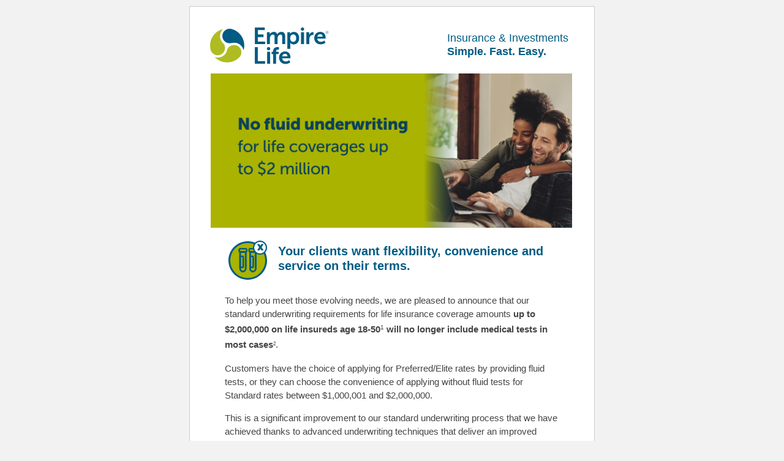

--- FILE ---
content_type: text/html;charset=utf-8
request_url: https://info.empire.ca/great-news-no-fluid-underwriting-for-life-coverages-up-to-2000000?ecid=&_hsenc=p2ANqtz--mpgVYMeZMzJvpSxq53sLOsuCbrKYINsihaMVwzIpINDtxE1ki7NnHUashezLxAO2E1rll
body_size: 7387
content:
<!DOCTYPE html PUBLIC "-//W3C//DTD XHTML 1.0 Strict//EN" "http://www.w3.org/TR/xhtml1/DTD/xhtml1-strict.dtd"><html xmlns="http://www.w3.org/1999/xhtml" xmlns:v="urn:schemas-microsoft-com:vml" xmlns:o="urn:schemas-microsoft-com:office:office"><head>
        <title>Great news! No fluid underwriting for life coverages up to $2,000,000</title>
        <meta property="og:title" content="Great news! No fluid underwriting for life coverages up to $2,000,000">
        <meta name="twitter:title" content="Great news! No fluid underwriting for life coverages up to $2,000,000">
        <meta http-equiv="Content-Type" content="text/html; charset=utf-8">
        
        <style type="text/css" id="hs-inline-css" data-hse-element-inlined="true">
/*<![CDATA[*/
  /* everything in this node will be inlined */

  /* ==== Page Styles ==== */

  body, #backgroundTable {
      background-color: #f2f2f2; /* Use body to determine background color */
      font-family: sans-serif;
  }

  #templateTable {
      width: 600px;
      background-color: #ffffff;
      -webkit-font-smoothing: antialiased;
  }

  h1, .h1, h2, .h2, h3, .h3, h4, .h4, h5, .h5, h6, .h6 {
      display:block;
      font-weight:bold;
      line-height:100%;
      margin-top:0;
      margin-right:0;
      margin-bottom:10px;
      margin-left:0;
  }

  h1, .h1 {
      font-size:26px;
  }

  h2, .h2 {
      font-size:20px;
  }

  h3, .h3 {
      font-size:15px;
  }

  h4, .h4 {
      font-size:13px;
  }

  h5, .h5 {
      font-size:11px;
  }

  h6, .h6 {
      font-size:10px;
  }

  /* ==== Header Styles ==== */

  #headerTable {
      background-color: #f2f2f2;
      color:#444444;
      font-family:sans-serif;
      font-size:10px;
      line-height:120%;
      text-align:right;
      border-collapse: separate !important;
      padding-right: 30px;
  }

  #headerTable a:link, #headerTable a:visited, /*Y*/ #headerTable a .yshortcuts /*Y*/{
      font-weight:normal;
      text-decoration:underline;
  }

  /* ==== Template Wrapper Styles ==== */

  #contentCell {
      padding: 10px 20px;
      background-color: #f2f2f2;
  }

  #contentTableOuter {
      border-collapse: separate !important;

      background-color: #ffffff;
      
      box-shadow: 0px 1px rgba(0, 0, 0, 0.1);
      

      padding: 30px;
  }

  #contentTableInner {
      width: 600px;
  }

  /* ==== Body Styles ==== */

  .bodyContent {
      color:#444444;
      font-family:sans-serif;
      font-size: 15px;
      line-height:150%;
      text-align:left;
  }

  /* ==== Column Styles ==== */

  table.columnContentTable {
      border-collapse:separate !important;
      border-spacing:0;

      background-color: #ffffff;
  }

  td.columnContent {
      color:#444444;
      font-family:sans-serif;
      font-size:15px;
      line-height:120%;
      padding-top:20px;
      padding-right:20px;
      padding-bottom:20px;
      padding-left:20px;
  }

  /* ==== Footer Styles ==== */

  #footerTable {
      background-color: #f2f2f2;
  }

  #footerTable a {
      color: #999999;
  }

  #footerTable {
      color:#999999;
      font-family:sans-serif;
      font-size:12px;
      line-height:120%;
      padding-top:20px;
      padding-right:20px;
      padding-bottom:20px;
      padding-left:20px;
      text-align:center;
  }

  #footerTable a:link, #footerTable a:visited, /*Y*/ #footerTable a .yshortcuts /*Y*/{
      font-weight:normal;
      text-decoration:underline;
  }

  .hs-image-social-sharing-24 {
      max-width: 24px;
      max-height: 24px;
  }

  /* ==== Standard Resets ==== */
  .ExternalClass{
      width:100%;
  } /* Force HM to display emails at full width */
  .ExternalClass, .ExternalClass p, .ExternalClass span, .ExternalClass font, .ExternalClass td, .ExternalClass div {
      line-height: 100%;
  } /* Force HM to display normal line spacing */
  body, table, td, p, a, li, blockquote{
      -webkit-text-size-adjust:100%;
      -ms-text-size-adjust:100%;
  } /* Prevent WebKit and Windows mobile changing default text sizes */
  table, td {
      mso-table-lspace:0pt;
      mso-table-rspace:0pt;
  } /* Remove spacing between tables in Outlook 2007 and up */
  img {
      vertical-align: bottom;
      -ms-interpolation-mode:bicubic;
  } /* Allow smoother rendering of resized image in Internet Explorer */

  /* Reset Styles */
  body {
      margin:0;
      padding:0;
  }
  table {
      border-collapse:collapse !important;
  }
  body, #backgroundTable, #bodyCell{
      height:100% !important;
      margin:0;
      padding:0;
      width:100% !important;
  }
  a:link, a:visited {
      border-bottom: none;
  }

  /* iOS automatically adds a link to addresses */
  /* Style the footer with the same color as the footer text */
  #footer a {
      color: #999999;;
      -webkit-text-size-adjust: none;
      text-decoration: underline;
      font-weight: normal
  }
/*]]>*/
</style>

        <!--[if !mso]><!-- -->
<style type="text/css">
/*<![CDATA[*/
  /* ==== Mobile Styles ==== */

  /* Constrain email width for small screens */
  @media screen and (max-width: 650px) {
      table#backgroundTable {
          width: 95% !important;
      }

      table#templateTable {
          max-width:600px !important;
          width:100% !important;
      }

      table#contentTableInner {
          max-width:600px !important;
          width:100% !important;
      }

      /* Makes image expand to take 100% of width*/
      img {
          width: 100% !important;
          height: auto !important;
      }

      #contentCell {
          padding: 10px 10px !important;
      }

      #headerTable {
          padding-right: 15.0px !important;
      }

      #contentTableOuter {
          padding: 15.0px !important;
      }
  }

  @media only screen and (max-width: 480px) {
      /* ==== Client-Specific Mobile Styles ==== */
      body, table, td, p, a, li, blockquote{
          -webkit-text-size-adjust:none !important;
      } /* Prevent Webkit platforms from changing default text sizes */
      body{
          width:100% !important;
          min-width:100% !important;
      } /* Prevent iOS Mail from adding padding to the body */

      /* ==== Mobile Reset Styles ==== */
      td#bodyCell {
          padding:10px !important;
      }

      /* ==== Mobile Template Styles ==== */

      table#templateTable {
          max-width:600px !important;
          width:100% !important;
      }

      table#contentTableInner {
          max-width:600px !important;
          width:100% !important;
      }

      /* ==== Image Alignment Styles ==== */

      h1, .h1 {
          font-size:26px !important;
          line-height:125% !important;
      }

      h2, .h2 {
          font-size:20px !important;
          line-height:125% !important;
      }

      h3, .h3 {
          font-size:15px !important;
          line-height:125% !important;
      }

      h4, .h4 {
          font-size:13px !important;
          line-height:125% !important;
      }

      h5, .h5 {
          font-size:11px !important;
          line-height:125% !important;
      }

      h6, .h6 {
          font-size:10px !important;
          line-height:125% !important;
      }

      .hide {
          display:none !important;
      } /* Hide to save space */

      /* ==== Body Styles ==== */

      td.bodyContent {
          font-size:16px !important;
          line-height:145% !important;
      }

      /* ==== Footer Styles ==== */

      td#footerTable {
          padding-left: 0px !important;
          padding-right: 0px !important;
          font-size:12px !important;
          line-height:145% !important;
      }

      /* ==== Image Alignment Styles ==== */

      table.alignImageTable {
          width: 100% !important;
      }

      td.imageTableTop {
          display: none !important;
          /*padding-top: 10px !important;*/
      }
      td.imageTableRight {
          display: none !important;
      }
      td.imageTableBottom {
          padding-bottom: 10px !important;
      }
      td.imageTableLeft {
          display: none !important;
      }

      /* ==== Column Styles ==== */

      td.column {
          display: block !important;
          width: 100% !important;
          padding-top: 0 !important;
          padding-right: 0 !important;
          padding-bottom: 0 !important;
          padding-left: 0 !important;
      }

      td.columnContent {
          font-size:14px !important;
          line-height:145% !important;

          padding-top: 10px !important;
          padding-right: 10px !important;
          padding-bottom: 10px !important;
          padding-left: 10px !important;
      }

      #contentCell {
          padding: 10px 0px !important;
      }

      #headerTable {
          padding-right: 15.0px !important;
      }

      #contentTableOuter {
          padding: 15.0px !important;
      }
  }
/*]]>*/
</style>
<!--<![endif]-->

        
        <!--[if gte mso 9]>
          <xml>
            <o:OfficeDocumentSettings>
              <o:AllowPNG/>
              <o:PixelsPerInch>96</o:PixelsPerInch>
            </o:OfficeDocumentSettings>
          </xml>
        <![endif]-->
    <meta name="generator" content="HubSpot"><meta property="og:url" content="http://info.empire.ca/great-news-no-fluid-underwriting-for-life-coverages-up-to-2000000"><meta name="x-apple-disable-message-reformatting"><meta name="robots" content="noindex,follow"><meta name="viewport" content="width=device-width, initial-scale=1"></head>
    <body class="" style="background-color:#f2f2f2; font-family:sans-serif; -webkit-text-size-adjust:100%; -ms-text-size-adjust:100%; height:100% !important; margin:0; padding:0; width:100% !important" leftmargin="0" marginwidth="0" topmargin="0" marginheight="0" offset="0" bgcolor="#f2f2f2">
        <!-- Preview text (text which appears right after subject) -->
        <div id="preview_text" style="display:none;font-size:1px;color:#f2f2f2;line-height:1px;max-height:0px;max-width:0px;opacity:0;overflow:hidden;">
            Great news! No fluid underwriting for life coverages up to $2,000,000. Your clients want flexibility, convenience and service on their terms
        </div>

        <!--  The  backgroundTable table manages the color of the background and then the templateTable maintains the body of 
        the email template, including preheader & footer. This is the only table you set the width of to, everything else is set to 
        100% and in the CSS above. Having the width here within the table is just a small win for Lotus Notes. -->

        <!-- Begin backgroundTable -->  
        <table align="center" bgcolor="#f2f2f2" border="0" cellpadding="0" cellspacing="0" height="100%" width="100%" id="backgroundTable" style="-webkit-text-size-adjust:100%; -ms-text-size-adjust:100%; mso-table-lspace:0pt; mso-table-rspace:0pt; border-collapse:collapse !important; background-color:#f2f2f2; font-family:sans-serif; height:100% !important; margin:0; padding:0; width:100% !important">
            <tbody><tr>
                <td align="center" valign="top" id="bodyCell" style="-webkit-text-size-adjust:100%; -ms-text-size-adjust:100%; mso-table-lspace:0pt; mso-table-rspace:0pt; height:100% !important; margin:0; padding:0; width:100% !important" height="100%" width="100%"> <!-- When nesting tables within a TD, align center keeps it well, centered. -->
                    <!-- Begin Template Container -->
                    <!-- This holds everything together in a nice container -->
                    <table border="0" cellpadding="0" cellspacing="0" id="templateTable" style="-webkit-text-size-adjust:100%; -ms-text-size-adjust:100%; mso-table-lspace:0pt; mso-table-rspace:0pt; border-collapse:collapse !important; width:600px; background-color:#ffffff; -webkit-font-smoothing:antialiased" width="600" bgcolor="#ffffff">
                        <tbody><tr>
                            <td align="center" valign="top" style="-webkit-text-size-adjust:100%; -ms-text-size-adjust:100%; mso-table-lspace:0pt; mso-table-rspace:0pt">
                                <!-- Begin Template Preheader -->
                                <div class="header-container-wrapper">

</div><table border="0" cellpadding="0" cellspacing="0" width="100%" id="headerTable" style="-webkit-text-size-adjust:100%; -ms-text-size-adjust:100%; mso-table-lspace:0pt; mso-table-rspace:0pt; background-color:#f2f2f2; color:#444444; font-family:sans-serif; font-size:10px; line-height:120%; text-align:right; border-collapse:separate !important; padding-right:30px" bgcolor="#f2f2f2" align="right">
                                    <!--end header wrapper -->
                                </table>
                                <!-- End Template Preheader -->
                            </td>
                        </tr>
                        <tr>
                            <td align="center" valign="top" id="contentCell" style="-webkit-text-size-adjust:100%; -ms-text-size-adjust:100%; mso-table-lspace:0pt; mso-table-rspace:0pt; padding:10px 20px; background-color:#f2f2f2" bgcolor="#f2f2f2">
                                <!-- Begin Template Wrapper -->
                                <!-- This separates the preheader which usually contains the "open in browser, etc" content
                                from the actual body of the email. Can alternatively contain the footer too, but I choose not
                                to so that it stays outside of the border. -->
                                <table border="0" cellpadding="0" cellspacing="0" width="100%" id="contentTableOuter" style="-webkit-text-size-adjust:100%; -ms-text-size-adjust:100%; mso-table-lspace:0pt; mso-table-rspace:0pt; border-collapse:separate !important; background-color:#ffffff; box-shadow:0px 1px rgba(0, 0, 0, 0.1); padding:30px; border:1px solid #cccccc; border-bottom:1px solid #acacac" bgcolor="#ffffff">
                                    <tbody><tr>
                                        <td align="center" valign="top" style="-webkit-text-size-adjust:100%; -ms-text-size-adjust:100%; mso-table-lspace:0pt; mso-table-rspace:0pt">
                                            <div class="body-container-wrapper">
</div><table border="0" cellpadding="0" cellspacing="0" id="contentTableInner" style="-webkit-text-size-adjust:100%; -ms-text-size-adjust:100%; mso-table-lspace:0pt; mso-table-rspace:0pt; border-collapse:collapse !important; width:600px" width="600">
                                                <tbody><tr>
<td align="left" valign="top" class="bodyContent" width="100%" colspan="12" style="-webkit-text-size-adjust:100%; -ms-text-size-adjust:100%; mso-table-lspace:0pt; mso-table-rspace:0pt; color:#444444; font-family:sans-serif; font-size:15px; line-height:150%; text-align:left">
<table cellpadding="0" cellspacing="0" border="0" width="100%" class="templateColumnWrapper" style="-webkit-text-size-adjust:100%; -ms-text-size-adjust:100%; mso-table-lspace:0pt; mso-table-rspace:0pt; border-collapse:collapse !important">
            <tbody><tr>
<td valign="top" colspan="12" width="100.0%" class=" column" style="-webkit-text-size-adjust:100%; -ms-text-size-adjust:100%; mso-table-lspace:0pt; mso-table-rspace:0pt; width:100.0%; text-align:left; padding:0; font-family:sans-serif; font-size:15px; line-height:1.5em; color:#444444" align="left">

<table cellpadding="0" cellspacing="0" border="0" width="100%" style="-webkit-text-size-adjust:100%; -ms-text-size-adjust:100%; mso-table-lspace:0pt; mso-table-rspace:0pt; border-collapse:collapse !important">
    <tbody><tr>
<td align="left" valign="top" class="bodyContent" width="100%" colspan="12" style="-webkit-text-size-adjust:100%; -ms-text-size-adjust:100%; mso-table-lspace:0pt; mso-table-rspace:0pt; color:#444444; font-family:sans-serif; font-size:15px; line-height:150%; text-align:left">
<table cellpadding="0" cellspacing="0" border="0" width="100%" class="templateColumnWrapper" style="-webkit-text-size-adjust:100%; -ms-text-size-adjust:100%; mso-table-lspace:0pt; mso-table-rspace:0pt; border-collapse:collapse !important">
                <tbody><tr>
<td valign="top" colspan="6" width="50.0%" class=" column" style="-webkit-text-size-adjust:100%; -ms-text-size-adjust:100%; mso-table-lspace:0pt; mso-table-rspace:0pt; width:50.0%; text-align:left; padding:0; font-family:sans-serif; font-size:15px; line-height:1.5em; color:#444444" align="left">

<div class="widget-span widget-type-custom_widget " style="" data-widget-type="custom_widget">
<div class="layout-widget-wrapper">
<div id="hs_cos_wrapper_module_155293574931487" class="hs_cos_wrapper hs_cos_wrapper_widget hs_cos_wrapper_type_module widget-type-linked_image" style="color: inherit; font-size: inherit; line-height: inherit;" data-hs-cos-general-type="widget" data-hs-cos-type="module">
    





  



<div id="hs_cos_wrapper_module_155293574931487_" class="hs_cos_wrapper hs_cos_wrapper_widget hs_cos_wrapper_type_linked_image" style="color: inherit; font-size: inherit; line-height: inherit;" data-hs-cos-general-type="widget" data-hs-cos-type="linked_image"><img src="https://info.empire.ca/hs-fs/hubfs/Screen%20Shot%202019-03-18%20at%203.01.23%20PM.png?upscale=true&amp;width=400&amp;height=140&amp;upscale=true&amp;name=Screen%20Shot%202019-03-18%20at%203.01.23%20PM.png" class="hs-image-widget " width="200" height="70" alt="Empire Life" title="Empire Life" srcset="https://info.empire.ca/hs-fs/hubfs/Screen%20Shot%202019-03-18%20at%203.01.23%20PM.png?upscale=true&amp;width=400&amp;height=140&amp;upscale=true&amp;name=Screen%20Shot%202019-03-18%20at%203.01.23%20PM.png 200w, https://info.empire.ca/hs-fs/hubfs/Screen%20Shot%202019-03-18%20at%203.01.23%20PM.png?upscale=true&amp;width=800&amp;height=280&amp;upscale=true&amp;name=Screen%20Shot%202019-03-18%20at%203.01.23%20PM.png 400w" sizes="(max-width: 200px) 100vw, 200px" style="vertical-align:bottom; -ms-interpolation-mode:bicubic"></div>
</div>
</div><!--end layout-widget-wrapper -->
</div><!--end widget-span -->
       </td>
<td valign="top" colspan="6" width="50.0%" class=" column" style="-webkit-text-size-adjust:100%; -ms-text-size-adjust:100%; mso-table-lspace:0pt; mso-table-rspace:0pt; width:50.0%; text-align:left; padding:0; font-family:sans-serif; font-size:15px; line-height:1.5em; color:#444444" align="left">

<table border="0" cellpadding="0" cellspacing="0" width="100%" style="-webkit-text-size-adjust:100%; -ms-text-size-adjust:100%; mso-table-lspace:0pt; mso-table-rspace:0pt; border-collapse:separate !important; border-spacing:0; background-color:#ffffff" class=" columnContentTable" bgcolor="#ffffff"><tbody><tr><td align="left" valign="top" class="columnContent widget-span widget-type-custom_widget" style="-webkit-text-size-adjust:100%; -ms-text-size-adjust:100%; mso-table-lspace:0pt; mso-table-rspace:0pt; padding-right:20px; padding-bottom:20px; text-align:left; padding:0; font-family:sans-serif; font-size:15px; line-height:1.5em; color:#444444; padding-top:10px; padding-left:90px" data-widget-type="custom_widget">

<div class="layout-widget-wrapper">
<div id="hs_cos_wrapper_module_15514680207011087" class="hs_cos_wrapper hs_cos_wrapper_widget hs_cos_wrapper_type_module widget-type-rich_text" style="color: inherit; font-size: inherit; line-height: inherit;" data-hs-cos-general-type="widget" data-hs-cos-type="module"><div id="hs_cos_wrapper_module_15514680207011087_" class="hs_cos_wrapper hs_cos_wrapper_widget hs_cos_wrapper_type_rich_text" style="color: inherit; font-size: inherit; line-height: inherit;" data-hs-cos-general-type="widget" data-hs-cos-type="rich_text"><div style="margin-right: 0; color: #005c84; font-size: 18px; font-family: Museo Sans,500;">Insurance &amp; Investments<br><strong>Simple. Fast. Easy.</strong></div></div></div>
</div><!--end layout-widget-wrapper -->
</td></tr></tbody></table><!--end widget-table -->
       </td>
               </tr>
        </tbody></table>
       </td>
   </tr>
</tbody></table>
</td>
           </tr>
    </tbody></table>
   </td>
</tr>
<tr>
<td align="left" valign="top" class="bodyContent" width="100%" colspan="12" style="-webkit-text-size-adjust:100%; -ms-text-size-adjust:100%; mso-table-lspace:0pt; mso-table-rspace:0pt; color:#444444; font-family:sans-serif; font-size:15px; line-height:150%; text-align:left">
<table cellpadding="0" cellspacing="0" border="0" width="100%" class="templateColumnWrapper" style="-webkit-text-size-adjust:100%; -ms-text-size-adjust:100%; mso-table-lspace:0pt; mso-table-rspace:0pt; border-collapse:collapse !important">
            <tbody><tr>
<td valign="top" colspan="12" width="100.0%" class=" column" style="-webkit-text-size-adjust:100%; -ms-text-size-adjust:100%; mso-table-lspace:0pt; mso-table-rspace:0pt; width:100.0%; text-align:left; padding:0; font-family:sans-serif; font-size:15px; line-height:1.5em; color:#444444" align="left">

<div class="widget-span widget-type-email_body " style="" data-widget-type="email_body">
<div id="hs_cos_wrapper_hs_email_body" class="hs_cos_wrapper hs_cos_wrapper_widget hs_cos_wrapper_type_rich_text" style="color: inherit; font-size: inherit; line-height: inherit;" data-hs-cos-general-type="widget" data-hs-cos-type="rich_text"><div data-hs-responsive-table="true" style="overflow-x: auto; max-width: 100%; width: 100%; margin-left: auto; margin-right: auto;">
<table cellpadding="4" style="-webkit-text-size-adjust:100%; -ms-text-size-adjust:100%; mso-table-lspace:0pt; mso-table-rspace:0pt; width:100%; border-collapse:collapse; table-layout:fixed; border:0px none #99acc2" width="100%">
<tbody>
<tr>
<td style="-webkit-text-size-adjust:100%; -ms-text-size-adjust:100%; mso-table-lspace:0pt; mso-table-rspace:0pt; width:100%" width="100%"><img src="https://info.empire.ca/hs-fs/hubfs/no-fluids-2M-Banner-EN.png?upscale=true&amp;width=1180&amp;upscale=true&amp;name=no-fluids-2M-Banner-EN.png" alt="no-fluids-2M-Banner-EN" width="590" style="vertical-align:bottom; -ms-interpolation-mode:bicubic; width:590px; max-width:590px; margin:5px 0px 10px" srcset="https://info.empire.ca/hs-fs/hubfs/no-fluids-2M-Banner-EN.png?upscale=true&amp;width=1180&amp;upscale=true&amp;name=no-fluids-2M-Banner-EN.png 590w, https://info.empire.ca/hs-fs/hubfs/no-fluids-2M-Banner-EN.png?upscale=true&amp;width=2360&amp;upscale=true&amp;name=no-fluids-2M-Banner-EN.png 1180w" sizes="(max-width: 590px) 100vw, 590px"></td>
</tr>
</tbody>
</table>
<table cellpadding="4" style="-webkit-text-size-adjust:100%; -ms-text-size-adjust:100%; mso-table-lspace:0pt; mso-table-rspace:0pt; width:100%; margin-left:auto; margin-right:auto; border-collapse:collapse; table-layout:fixed; border:0px none #99acc2" width="100%">
<tbody>
<tr>
<td style="-webkit-text-size-adjust:100%; -ms-text-size-adjust:100%; mso-table-lspace:0pt; mso-table-rspace:0pt; width:18.1667%; text-align:center" width="18.1667%" align="center"><img src="https://info.empire.ca/hs-fs/hubfs/no-fluids-2M-icon-EN.png?upscale=true&amp;width=126&amp;upscale=true&amp;name=no-fluids-2M-icon-EN.png" alt="no-fluids-2M-icon-EN" width="63" style="vertical-align:bottom; -ms-interpolation-mode:bicubic; width:63px; max-width:63px; float:right; margin:0px 10px 0px 0px" align="right" srcset="https://info.empire.ca/hs-fs/hubfs/no-fluids-2M-icon-EN.png?upscale=true&amp;width=126&amp;upscale=true&amp;name=no-fluids-2M-icon-EN.png 63w, https://info.empire.ca/hs-fs/hubfs/no-fluids-2M-icon-EN.png?upscale=true&amp;width=252&amp;upscale=true&amp;name=no-fluids-2M-icon-EN.png 126w" sizes="(max-width: 63px) 100vw, 63px"></td>
<td style="-webkit-text-size-adjust:100%; -ms-text-size-adjust:100%; mso-table-lspace:0pt; mso-table-rspace:0pt; width:79.8333%" width="79.8333%"><span style="color: #005c84; font-size: 20px;"><strong>Your clients want flexibility, convenience and service on their terms.</strong></span></td>
<td style="-webkit-text-size-adjust:100%; -ms-text-size-adjust:100%; mso-table-lspace:0pt; mso-table-rspace:0pt; width:2%" width="2%">&nbsp;</td>
</tr>
</tbody>
</table>
</div>
<div data-hs-responsive-table="true" style="overflow-x: auto; max-width: 100%; width: 100%; margin-left: auto; margin-right: auto;">
<table cellpadding="4" style="-webkit-text-size-adjust:100%; -ms-text-size-adjust:100%; mso-table-lspace:0pt; mso-table-rspace:0pt; width:100%; border-collapse:collapse; table-layout:fixed; border:0px none #99acc2" width="100%">
<tbody>
<tr>
<td style="-webkit-text-size-adjust:100%; -ms-text-size-adjust:100%; mso-table-lspace:0pt; mso-table-rspace:0pt; width:3.83333%" width="3.83333%">&nbsp;</td>
<td style="-webkit-text-size-adjust:100%; -ms-text-size-adjust:100%; mso-table-lspace:0pt; mso-table-rspace:0pt; width:92.1667%" width="92.1667%">
<p style="margin-bottom:1em; -webkit-text-size-adjust:100%; -ms-text-size-adjust:100%">To help you meet those evolving needs, we are pleased to announce that our standard underwriting requirements for life insurance coverage amounts <span style="font-weight: bold;">up to $2,000,000 on life insureds age 18-50</span><span style="font-size: 12px; font-weight: normal;"><sup>1</sup></span><span style="font-weight: bold;"> will no longer include medical tests in most cases</span><span style="font-size: 10px;"><sup>2</sup></span>.</p>
<p style="margin-bottom:1em; -webkit-text-size-adjust:100%; -ms-text-size-adjust:100%">Customers have the choice of applying for Preferred/Elite rates by providing fluid tests, or they can choose the convenience of applying without fluid tests for Standard rates between $1,000,001 and $2,000,000.</p>
<p style="margin-bottom:1em; -webkit-text-size-adjust:100%; -ms-text-size-adjust:100%">This is a significant improvement to our standard underwriting process that we have achieved thanks to advanced underwriting techniques that deliver an improved customer experience with<span style="font-weight: bold;"> no premium rate changes</span>.</p>
<p style="margin-bottom:1em; -webkit-text-size-adjust:100%; -ms-text-size-adjust:100%">For full details, including transition rules, please see the Information Circular below. We have also created a Frequently Asked Question document for your reference.</p>
</td>
<td style="-webkit-text-size-adjust:100%; -ms-text-size-adjust:100%; mso-table-lspace:0pt; mso-table-rspace:0pt; width:4%" width="4%">&nbsp;</td>
</tr>
</tbody>
</table>
<table cellpadding="4" style="-webkit-text-size-adjust:100%; -ms-text-size-adjust:100%; mso-table-lspace:0pt; mso-table-rspace:0pt; width:100%; margin-left:auto; margin-right:auto; border-collapse:collapse; table-layout:fixed; border:0px none #99acc2" width="100%">
<tbody>
<tr>
<td style="-webkit-text-size-adjust:100%; -ms-text-size-adjust:100%; mso-table-lspace:0pt; mso-table-rspace:0pt; width:8%" width="8%">&nbsp;</td>
<td style="-webkit-text-size-adjust:100%; -ms-text-size-adjust:100%; mso-table-lspace:0pt; mso-table-rspace:0pt; width:42%" width="42%"><center><!--HubSpot Call-to-Action Code --><span class="hs-cta-wrapper" data-hs-img-pg="527e6159-2d37-4385-9e09-47db9a00449d" id="hs-cta-wrapper-527e6159-2d37-4385-9e09-47db9a00449d"><span class="hs-cta-node hs-cta-527e6159-2d37-4385-9e09-47db9a00449d" id="hs-cta-527e6159-2d37-4385-9e09-47db9a00449d"><a href="https://hsctaimages.net/ctas/v2/public/cs/ci/?pg=527e6159-2d37-4385-9e09-47db9a00449d&amp;pid=322854&amp;ecid=&amp;hseid=&amp;hsic=false&amp;_hsenc=p2ANqtz-_Nxhbhh94VOc5FWD9huFqn-_myLFY5mc-XAjEb3luefOcRfd-jSi5V4wR9HGf_MCtV2U6Q" target="_blank" style="-webkit-text-size-adjust:100%; -ms-text-size-adjust:100%" data-hs-link-id="0" data-hs-link-id-v2="bb/n5jgW"><img class="hs-cta-img" id="hs-cta-img-527e6159-2d37-4385-9e09-47db9a00449d" style="vertical-align:bottom; -ms-interpolation-mode:bicubic; border-width:0px; margin:0 auto; display:block; margin-top:20px; margin-bottom:20px; width:auto !important; max-width:100% !important" mce_noresize="1" src="https://hsctaimages.net/ctas/v2/public/cs/il/?pg=527e6159-2d37-4385-9e09-47db9a00449d&amp;pid=322854&amp;ecid=&amp;hseid=&amp;hsic=false" alt="Information Circular" srcset="https://hsctaimages.net/ctas/v2/public/cs/il/?pg=527e6159-2d37-4385-9e09-47db9a00449d&amp;pid=322854&amp;ecid=&amp;hseid=&amp;hsic=false&amp;dsf=2 2x, https://hsctaimages.net/ctas/v2/public/cs/il/?pg=527e6159-2d37-4385-9e09-47db9a00449d&amp;pid=322854&amp;ecid=&amp;hseid=&amp;hsic=false&amp;dsf=3 3x, https://hsctaimages.net/ctas/v2/public/cs/il/?pg=527e6159-2d37-4385-9e09-47db9a00449d&amp;pid=322854&amp;ecid=&amp;hseid=&amp;hsic=false&amp;dsf=4 4x" align="middle" width="auto"></a></span></span><!-- end HubSpot Call-to-Action Code --></center></td>
<td style="-webkit-text-size-adjust:100%; -ms-text-size-adjust:100%; mso-table-lspace:0pt; mso-table-rspace:0pt; width:41.1667%" width="41.1667%"><center><!--HubSpot Call-to-Action Code --><span class="hs-cta-wrapper" data-hs-img-pg="5984e7b6-ba6a-4657-b2fc-525536d47ddf" id="hs-cta-wrapper-5984e7b6-ba6a-4657-b2fc-525536d47ddf"><span class="hs-cta-node hs-cta-5984e7b6-ba6a-4657-b2fc-525536d47ddf" id="hs-cta-5984e7b6-ba6a-4657-b2fc-525536d47ddf"><a href="https://hsctaimages.net/ctas/v2/public/cs/ci/?pg=5984e7b6-ba6a-4657-b2fc-525536d47ddf&amp;pid=322854&amp;ecid=&amp;hseid=&amp;hsic=false&amp;_hsenc=p2ANqtz-_Nxhbhh94VOc5FWD9huFqn-_myLFY5mc-XAjEb3luefOcRfd-jSi5V4wR9HGf_MCtV2U6Q" target="_blank" style="-webkit-text-size-adjust:100%; -ms-text-size-adjust:100%" data-hs-link-id="0" data-hs-link-id-v2="Pl87RW6n"><img class="hs-cta-img" id="hs-cta-img-5984e7b6-ba6a-4657-b2fc-525536d47ddf" style="vertical-align:bottom; -ms-interpolation-mode:bicubic; border-width:0px; margin:0 auto; display:block; margin-top:20px; margin-bottom:20px; width:auto !important; max-width:100% !important" mce_noresize="1" src="https://hsctaimages.net/ctas/v2/public/cs/il/?pg=5984e7b6-ba6a-4657-b2fc-525536d47ddf&amp;pid=322854&amp;ecid=&amp;hseid=&amp;hsic=false" alt="FAQ" srcset="https://hsctaimages.net/ctas/v2/public/cs/il/?pg=5984e7b6-ba6a-4657-b2fc-525536d47ddf&amp;pid=322854&amp;ecid=&amp;hseid=&amp;hsic=false&amp;dsf=2 2x, https://hsctaimages.net/ctas/v2/public/cs/il/?pg=5984e7b6-ba6a-4657-b2fc-525536d47ddf&amp;pid=322854&amp;ecid=&amp;hseid=&amp;hsic=false&amp;dsf=3 3x, https://hsctaimages.net/ctas/v2/public/cs/il/?pg=5984e7b6-ba6a-4657-b2fc-525536d47ddf&amp;pid=322854&amp;ecid=&amp;hseid=&amp;hsic=false&amp;dsf=4 4x" align="middle" width="auto"></a></span></span><!-- end HubSpot Call-to-Action Code --></center></td>
<td style="-webkit-text-size-adjust:100%; -ms-text-size-adjust:100%; mso-table-lspace:0pt; mso-table-rspace:0pt; width:8.8333%" width="8.8333%">&nbsp;</td>
</tr>
</tbody>
</table>
<table cellpadding="4" style="-webkit-text-size-adjust:100%; -ms-text-size-adjust:100%; mso-table-lspace:0pt; mso-table-rspace:0pt; width:100%; margin-left:auto; margin-right:auto; border-collapse:collapse; table-layout:fixed; border:0px none #99acc2" width="100%">
<tbody>
<tr>
<td style="-webkit-text-size-adjust:100%; -ms-text-size-adjust:100%; mso-table-lspace:0pt; mso-table-rspace:0pt; width:7.83329%; background-color:#ebf2f5" width="7.83329%" bgcolor="#ebf2f5">&nbsp;</td>
<td style="-webkit-text-size-adjust:100%; -ms-text-size-adjust:100%; mso-table-lspace:0pt; mso-table-rspace:0pt; width:36.0001%; background-color:#ebf2f5" width="36.0001%" bgcolor="#ebf2f5">
<p style="margin-bottom:1em; -webkit-text-size-adjust:100%; -ms-text-size-adjust:100%"><span style="color: #005c84;"><span style="font-size: 20px;"><strong>There is still time to earn more FYC with <br></strong></span><span style="font-size: 20px;"><strong>the eBundle Bonus!</strong></span></span></p>
</td>
<td style="-webkit-text-size-adjust:100%; -ms-text-size-adjust:100%; mso-table-lspace:0pt; mso-table-rspace:0pt; width:56.1666%; vertical-align:bottom; background-color:#ebf2f5" width="56.1666%" bgcolor="#ebf2f5"><center><img src="https://info.empire.ca/hs-fs/hubfs/FF%20Life%20Laptop.png?upscale=true&amp;width=500&amp;upscale=true&amp;name=FF%20Life%20Laptop.png" alt="FF Life Laptop" width="250" style="vertical-align:bottom; -ms-interpolation-mode:bicubic; width:250px; max-width:250px; margin:10px auto 0px; display:block" align="center" srcset="https://info.empire.ca/hs-fs/hubfs/FF%20Life%20Laptop.png?upscale=true&amp;width=500&amp;upscale=true&amp;name=FF%20Life%20Laptop.png 250w, https://info.empire.ca/hs-fs/hubfs/FF%20Life%20Laptop.png?upscale=true&amp;width=1000&amp;upscale=true&amp;name=FF%20Life%20Laptop.png 500w" sizes="(max-width: 250px) 100vw, 250px"></center></td>
</tr>
</tbody>
</table>
<table cellpadding="4" style="-webkit-text-size-adjust:100%; -ms-text-size-adjust:100%; mso-table-lspace:0pt; mso-table-rspace:0pt; width:100%; margin-left:auto; margin-right:auto; border-collapse:collapse; table-layout:fixed; border:0px none #99acc2" width="100%">
<tbody>
<tr>
<td style="-webkit-text-size-adjust:100%; -ms-text-size-adjust:100%; mso-table-lspace:0pt; mso-table-rspace:0pt; width:7.8333%; background-color:#ebf2f5" width="7.8333%" bgcolor="#ebf2f5">&nbsp;</td>
<td style="-webkit-text-size-adjust:100%; -ms-text-size-adjust:100%; mso-table-lspace:0pt; mso-table-rspace:0pt; width:84.1666%; background-color:#ebf2f5" width="84.1666%" bgcolor="#ebf2f5">
<p style="margin-bottom:1em; -webkit-text-size-adjust:100%; -ms-text-size-adjust:100%">Submit new business via the Fast &amp; Full Life App until June 30, 2021,<br>and earn up to 15% more FYC<span style="font-size: 12px;"><sup>3</sup></span> when clients select the eHQ and<br>eContract Delivery options.</p>
<p style="margin-bottom:1em; -webkit-text-size-adjust:100%; -ms-text-size-adjust:100%; font-weight:bold">Did you know, applications submitted using eHQ and eContract are<br>issued nearly 5X faster on average vs. paper applications<span style="font-size: 12px; font-weight: normal;"><sup>4 </sup></span>– with more than half issued in fewer than 5 days!</p>
<p style="margin-bottom:1em; -webkit-text-size-adjust:100%; -ms-text-size-adjust:100%; font-weight:bold"></p><center><!--HubSpot Call-to-Action Code --><span class="hs-cta-wrapper" data-hs-img-pg="d4a3ac6b-ab40-43cf-b01b-633cd8b1b53a" id="hs-cta-wrapper-d4a3ac6b-ab40-43cf-b01b-633cd8b1b53a"><span class="hs-cta-node hs-cta-d4a3ac6b-ab40-43cf-b01b-633cd8b1b53a" id="hs-cta-d4a3ac6b-ab40-43cf-b01b-633cd8b1b53a"><a href="https://hsctaimages.net/ctas/v2/public/cs/ci/?pg=d4a3ac6b-ab40-43cf-b01b-633cd8b1b53a&amp;pid=322854&amp;ecid=&amp;hseid=&amp;hsic=false&amp;_hsenc=p2ANqtz-_Nxhbhh94VOc5FWD9huFqn-_myLFY5mc-XAjEb3luefOcRfd-jSi5V4wR9HGf_MCtV2U6Q" target="_blank" style="-webkit-text-size-adjust:100%; -ms-text-size-adjust:100%" data-hs-link-id="0" data-hs-link-id-v2="9d6BzO9d"><img class="hs-cta-img" id="hs-cta-img-d4a3ac6b-ab40-43cf-b01b-633cd8b1b53a" style="vertical-align:bottom; -ms-interpolation-mode:bicubic; border-width:0px; margin:0 auto; display:block; margin-top:20px; margin-bottom:20px; width:auto !important; max-width:100% !important" mce_noresize="1" src="https://hsctaimages.net/ctas/v2/public/cs/il/?pg=d4a3ac6b-ab40-43cf-b01b-633cd8b1b53a&amp;pid=322854&amp;ecid=&amp;hseid=&amp;hsic=false" alt="Learn more" srcset="https://hsctaimages.net/ctas/v2/public/cs/il/?pg=d4a3ac6b-ab40-43cf-b01b-633cd8b1b53a&amp;pid=322854&amp;ecid=&amp;hseid=&amp;hsic=false&amp;dsf=2 2x, https://hsctaimages.net/ctas/v2/public/cs/il/?pg=d4a3ac6b-ab40-43cf-b01b-633cd8b1b53a&amp;pid=322854&amp;ecid=&amp;hseid=&amp;hsic=false&amp;dsf=3 3x, https://hsctaimages.net/ctas/v2/public/cs/il/?pg=d4a3ac6b-ab40-43cf-b01b-633cd8b1b53a&amp;pid=322854&amp;ecid=&amp;hseid=&amp;hsic=false&amp;dsf=4 4x" align="middle" width="auto"></a></span></span><!-- end HubSpot Call-to-Action Code --></center><p style="margin-bottom:1em; -webkit-text-size-adjust:100%; -ms-text-size-adjust:100%"></p>
</td>
<td style="-webkit-text-size-adjust:100%; -ms-text-size-adjust:100%; mso-table-lspace:0pt; mso-table-rspace:0pt; width:7.99997%; background-color:#ebf2f5" width="7.99997%" bgcolor="#ebf2f5">&nbsp;</td>
</tr>
</tbody>
</table>
<table cellpadding="4" style="-webkit-text-size-adjust:100%; -ms-text-size-adjust:100%; mso-table-lspace:0pt; mso-table-rspace:0pt; width:100%; margin-left:auto; margin-right:auto; border-collapse:collapse; table-layout:fixed; border:0px none; line-height:1.25" width="100%">
<tbody>
<tr>
<td style="-webkit-text-size-adjust:100%; -ms-text-size-adjust:100%; mso-table-lspace:0pt; mso-table-rspace:0pt; width:3.16663%" width="3.16663%">&nbsp;</td>
<td style="-webkit-text-size-adjust:100%; -ms-text-size-adjust:100%; mso-table-lspace:0pt; mso-table-rspace:0pt; width:93%" width="93%">
<p style="margin-bottom:1em; -webkit-text-size-adjust:100%; -ms-text-size-adjust:100%; font-weight:bold"><span style="font-size: 12px;">FOR ADVISOR USE ONLY - NOT FOR DISTRIBUTION TO THE PUBLIC</span></p>
<p style="margin-bottom:1em; -webkit-text-size-adjust:100%; -ms-text-size-adjust:100%"><span style="font-size: 12px;"><sup>1</sup> Calculated as insurance age (age nearest) <br><sup>2</sup> As per Empire Life’s normal underwriting process for new applications, additional underwriting requirements may be required based on the information submitted in the application. Also, a number of new applications will be selected for additional underwriting requirements (including fluid tests) based on our random selection and predictive analytics algorithms. All life insurance applications with coverage amounts between $500,000 and $2,000,000 for life insureds aged 18-50 may be considered for additional underwriting requirements. <br><sup>3</sup> The additional FYC is bonusable. Available on all life insurance products and applications submitted using the Fast &amp; Full Application until 11:59 pm ET on June 30, 2021. This promotion can be withdrawn by Empire Life at any time. <br><sup>4</sup> Time to issue using the Fast &amp; Full Life App with eHQ and eContract delivery to a valid email address between April 1 and April 15, 2021. Empire Life data on file.&nbsp;</span></p>
<p style="margin-bottom:1em; -webkit-text-size-adjust:100%; -ms-text-size-adjust:100%"><span style="font-size: 12px;"> The information in this document is for general information purposes only and is subject to change without prior notice. Empire Life assumes no responsibility for any reliance made on or any inaccuracy in the information contained in this document. </span></p>
<p style="margin-bottom:1em; -webkit-text-size-adjust:100%; -ms-text-size-adjust:100%"><span style="font-size: 12px;">Policies are issued by The Empire Life Insurance Company.</span></p>
</td>
<td style="-webkit-text-size-adjust:100%; -ms-text-size-adjust:100%; mso-table-lspace:0pt; mso-table-rspace:0pt; width:3.8333%" width="3.8333%">&nbsp;</td>
</tr>
</tbody>
</table>
</div></div>
</div><!--end widget-span -->
   </td>
           </tr>
    </tbody></table>
   </td>
</tr>
<!--end body wrapper -->
                                            </tbody></table>
                                        </td>
                                    </tr>
                                </tbody></table>
                                <!-- End Template Wrapper -->
                            </td>
                        </tr>
                        <tr>
                            <td align="center" valign="top" style="-webkit-text-size-adjust:100%; -ms-text-size-adjust:100%; mso-table-lspace:0pt; mso-table-rspace:0pt">
                                <!-- Begin Template Footer -->
                                <div class="footer-container-wrapper">
</div><table border="0" cellpadding="0" cellspacing="0" width="100%" id="footerTable" style="-webkit-text-size-adjust:100%; -ms-text-size-adjust:100%; mso-table-lspace:0pt; mso-table-rspace:0pt; border-collapse:collapse !important; background-color:#f2f2f2; color:#999999; font-family:sans-serif; font-size:12px; line-height:120%; padding-top:20px; padding-right:20px; padding-bottom:20px; padding-left:20px; text-align:center" bgcolor="#f2f2f2" align="center">
                                    <tbody><tr>
<td align="left" valign="top" class="bodyContent" width="100%" colspan="12" style="-webkit-text-size-adjust:100%; -ms-text-size-adjust:100%; mso-table-lspace:0pt; mso-table-rspace:0pt; color:#444444; font-family:sans-serif; font-size:15px; line-height:150%; text-align:left">
<table cellpadding="0" cellspacing="0" border="0" width="100%" class="templateColumnWrapper" style="-webkit-text-size-adjust:100%; -ms-text-size-adjust:100%; mso-table-lspace:0pt; mso-table-rspace:0pt; border-collapse:collapse !important">
            <tbody><tr>
<td valign="top" colspan="12" width="100.0%" class=" column" style="-webkit-text-size-adjust:100%; -ms-text-size-adjust:100%; mso-table-lspace:0pt; mso-table-rspace:0pt; width:100.0%; text-align:left; padding:0; font-family:sans-serif; font-size:15px; line-height:1.5em; color:#444444" align="left">

<div class="widget-span widget-type-custom_widget " style="" data-widget-type="custom_widget">
<div class="layout-widget-wrapper">
<div id="hs_cos_wrapper_module_1593798764999968" class="hs_cos_wrapper hs_cos_wrapper_widget hs_cos_wrapper_type_module" style="color: inherit; font-size: inherit; line-height: inherit;" data-hs-cos-general-type="widget" data-hs-cos-type="module"><div id="hs_cos_wrapper_module_1593798764999968_" class="hs_cos_wrapper hs_cos_wrapper_widget hs_cos_wrapper_type_rich_text" style="color: inherit; font-size: inherit; line-height: inherit;" data-hs-cos-general-type="widget" data-hs-cos-type="rich_text"><div style="text-align: center; font-family: arial; font-size: 10px; line-height: 12px; color: #555555; background: transparent;">
<p style="margin-bottom:1em; -webkit-text-size-adjust:100%; -ms-text-size-adjust:100%"><a href="https://www.instagram.com/empirelife/?hl=en%20&amp;_hsenc=p2ANqtz-_Nxhbhh94VOc5FWD9huFqn-_myLFY5mc-XAjEb3luefOcRfd-jSi5V4wR9HGf_MCtV2U6Q" rel=" noopener" style="-webkit-text-size-adjust:100%; -ms-text-size-adjust:100%; color:#999999" data-hs-link-id="0" target="_blank" data-hs-link-id-v2="tC3rF7j4"><img src="https://info.empire.ca/hs-fs/hubfs/Han%20Solo/insta-icon.png?upscale=true&amp;width=60&amp;upscale=true&amp;name=insta-icon.png" alt="Instagram" width="30" style="vertical-align:bottom; -ms-interpolation-mode:bicubic; width:30px; max-width:30px; margin:0px 30px 6px 0px" srcset="https://info.empire.ca/hs-fs/hubfs/Han%20Solo/insta-icon.png?upscale=true&amp;width=60&amp;upscale=true&amp;name=insta-icon.png 30w, https://info.empire.ca/hs-fs/hubfs/Han%20Solo/insta-icon.png?upscale=true&amp;width=120&amp;upscale=true&amp;name=insta-icon.png 60w" sizes="(max-width: 30px) 100vw, 30px"></a> <a href="http://twitter.com/empirelifeinv?_hsenc=p2ANqtz-_Nxhbhh94VOc5FWD9huFqn-_myLFY5mc-XAjEb3luefOcRfd-jSi5V4wR9HGf_MCtV2U6Q" rel=" noopener" style="-webkit-text-size-adjust:100%; -ms-text-size-adjust:100%; color:#999999" data-hs-link-id="0" target="_blank" data-hs-link-id-v2="1Xql8Gdy"><img src="https://info.empire.ca/hs-fs/hubfs/Han%20Solo/twitter-icon.png?upscale=true&amp;width=60&amp;upscale=true&amp;name=twitter-icon.png" alt="Twitter" width="30" style="vertical-align:bottom; -ms-interpolation-mode:bicubic; width:30px; max-width:30px; margin:0px 20px 5px 0px" srcset="https://info.empire.ca/hs-fs/hubfs/Han%20Solo/twitter-icon.png?upscale=true&amp;width=60&amp;upscale=true&amp;name=twitter-icon.png 30w, https://info.empire.ca/hs-fs/hubfs/Han%20Solo/twitter-icon.png?upscale=true&amp;width=120&amp;upscale=true&amp;name=twitter-icon.png 60w" sizes="(max-width: 30px) 100vw, 30px"></a><a href="https://www.facebook.com/Empire-Life-Insurance-Investments-142465432433812/?_hsenc=p2ANqtz-_Nxhbhh94VOc5FWD9huFqn-_myLFY5mc-XAjEb3luefOcRfd-jSi5V4wR9HGf_MCtV2U6Q" rel=" noopener" style="-webkit-text-size-adjust:100%; -ms-text-size-adjust:100%; color:#999999" data-hs-link-id="0" target="_blank" data-hs-link-id-v2="sd9OQQta"><img src="https://info.empire.ca/hs-fs/hubfs/Han%20Solo/facebook-icon.png?upscale=true&amp;width=60&amp;upscale=true&amp;name=facebook-icon.png" alt="Facebook" width="30" style="vertical-align:bottom; -ms-interpolation-mode:bicubic; width:30px; max-width:30px; margin:0px 30px 6px 0px" srcset="https://info.empire.ca/hs-fs/hubfs/Han%20Solo/facebook-icon.png?upscale=true&amp;width=60&amp;upscale=true&amp;name=facebook-icon.png 30w, https://info.empire.ca/hs-fs/hubfs/Han%20Solo/facebook-icon.png?upscale=true&amp;width=120&amp;upscale=true&amp;name=facebook-icon.png 60w" sizes="(max-width: 30px) 100vw, 30px"></a><a href="https://www.linkedin.com/company/empire-life-investments?_hsenc=p2ANqtz-_Nxhbhh94VOc5FWD9huFqn-_myLFY5mc-XAjEb3luefOcRfd-jSi5V4wR9HGf_MCtV2U6Q" rel=" noopener" style="-webkit-text-size-adjust:100%; -ms-text-size-adjust:100%; color:#999999" data-hs-link-id="0" target="_blank" data-hs-link-id-v2="O06b1PMQ"><img src="https://info.empire.ca/hs-fs/hubfs/Social_media_icons/linkedin-icon-2.png?upscale=true&amp;width=60&amp;upscale=true&amp;name=linkedin-icon-2.png" alt="Linkedin" width="30" style="vertical-align:bottom; -ms-interpolation-mode:bicubic; width:30px; max-width:30px; margin:0px 0px 6px" srcset="https://info.empire.ca/hs-fs/hubfs/Social_media_icons/linkedin-icon-2.png?upscale=true&amp;width=60&amp;upscale=true&amp;name=linkedin-icon-2.png 30w, https://info.empire.ca/hs-fs/hubfs/Social_media_icons/linkedin-icon-2.png?upscale=true&amp;width=120&amp;upscale=true&amp;name=linkedin-icon-2.png 60w" sizes="(max-width: 30px) 100vw, 30px"></a>&nbsp; &nbsp; &nbsp;<a href="https://www.empire.ca/blog?_hsenc=p2ANqtz-_Nxhbhh94VOc5FWD9huFqn-_myLFY5mc-XAjEb3luefOcRfd-jSi5V4wR9HGf_MCtV2U6Q" rel=" noopener" style="-webkit-text-size-adjust:100%; -ms-text-size-adjust:100%; color:#999999" data-hs-link-id="0" target="_blank" data-hs-link-id-v2="6t+1l/2D"><img src="https://info.empire.ca/hs-fs/hubfs/Social_media_icons/blog-icon-EN2.png?upscale=true&amp;width=304&amp;upscale=true&amp;name=blog-icon-EN2.png" alt="Visit our blog " width="152" style="vertical-align:bottom; -ms-interpolation-mode:bicubic; width:152px; max-width:152px; margin:0px 0px 6px 12px" srcset="https://info.empire.ca/hs-fs/hubfs/Social_media_icons/blog-icon-EN2.png?upscale=true&amp;width=304&amp;upscale=true&amp;name=blog-icon-EN2.png 152w, https://info.empire.ca/hs-fs/hubfs/Social_media_icons/blog-icon-EN2.png?upscale=true&amp;width=608&amp;upscale=true&amp;name=blog-icon-EN2.png 304w" sizes="(max-width: 152px) 100vw, 152px"></a></p>
<p style="margin-bottom:1em; -webkit-text-size-adjust:100%; -ms-text-size-adjust:100%">The Empire Life Insurance Company<br>259 King Street East, Kingston Ontario K7L 3A8<br>1 877 548-1881<br><a href="mailto:info@empire.ca" rel=" noopener" style="-webkit-text-size-adjust:100%; -ms-text-size-adjust:100%; color:#555555; text-decoration:none" data-hs-link-id="0" target="_blank" data-hs-link-id-v2="Ev+SVtXa">info@empire.ca</a><br>8:30 am to 5:00 pm, EST weekdays</p>
<p style="margin-bottom:1em; -webkit-text-size-adjust:100%; -ms-text-size-adjust:100%">You are receiving this email as a valued distribution partner with Empire Life. For dealer use only.</p>
<p style="margin-bottom:1em; -webkit-text-size-adjust:100%; -ms-text-size-adjust:100%">®/™ Registered Trademark and Trademark of The Empire Life Insurance Company</p>
<p style="margin-bottom:1em; -webkit-text-size-adjust:100%; -ms-text-size-adjust:100%; font-size:14px"><span>Update your&nbsp;</span><a target="_blank" href="#" data-unsubscribe="true" data-hs-link-id="0" rel="noopener" style="-webkit-text-size-adjust:100%; -ms-text-size-adjust:100%; color:#999999" data-hs-link-id-v2="qjPJqCop"><span style="color: #005c84;">email preferences</span></a><span>&nbsp;to choose the types of emails you receive.</span></p>
<p style="margin-bottom:1em; -webkit-text-size-adjust:100%; -ms-text-size-adjust:100%; font-size:14px"><a href="#" target="_blank" data-unsubscribe="true" style="-webkit-text-size-adjust:100%; -ms-text-size-adjust:100%; text-decoration:none; color:#00598c" rel="noopener" data-hs-link-id="0" data-hs-link-id-v2="SFRZzEXk">Unsubscribe</a> | <a href="http://info.empire.ca/great-news-no-fluid-underwriting-for-life-coverages-up-to-2000000?ecid=&amp;_hsenc=p2ANqtz-_Nxhbhh94VOc5FWD9huFqn-_myLFY5mc-XAjEb3luefOcRfd-jSi5V4wR9HGf_MCtV2U6Q" rel=" noopener" style="-webkit-text-size-adjust:100%; -ms-text-size-adjust:100%; text-decoration:none; color:#00598c" data-hs-link-id="0" target="_blank" data-hs-link-id-v2="NC8wz0RE">View in Browser</a></p>
</div></div></div>
</div><!--end layout-widget-wrapper -->
</div><!--end widget-span -->
   </td>
           </tr>
    </tbody></table>
   </td>
</tr>
<!--end footer wrapper -->
                                    <tr>
                                        <td style="-webkit-text-size-adjust:100%; -ms-text-size-adjust:100%; mso-table-lspace:0pt; mso-table-rspace:0pt"></td>
                                    </tr>
                                </tbody></table>
                                <!-- End Template Footer -->
                            </td>
                        </tr>
                    </tbody></table>
                    <!-- End Template Container -->
                </td>
            </tr>
        </tbody></table>
    
</body></html>